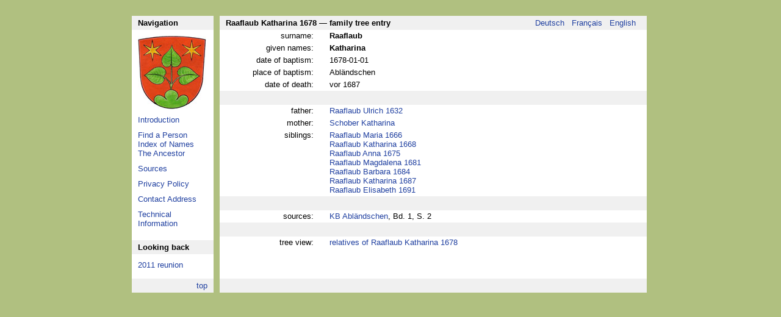

--- FILE ---
content_type: text/html; charset=UTF-8
request_url: https://raaflaubfamily.net/e/listperson.php?personID=1585
body_size: 1293
content:
<!DOCTYPE HTML PUBLIC "-//W3C//DTD HTML 4.0 Transitional//EN">
<HTML><HEAD><TITLE>Raaflaub Katharina 1678 &mdash; family tree entry</TITLE>
<!-- <META http-equiv=Content-Type content="text/html; charset=windows-1252"> -->
<META http-equiv=Content-Type content="text/html; charset=utf-8">
<META NAME="ROBOTS" CONTENT="INDEX,FOLLOW">
<META name="keywords" content="Raaflaub, Stammbaum, Saanen, genealogy, family tree, Familienforschung, Genealogie, Ahnenforschung">
<LINK href="/Raaflaub.css" type=text/css rel=stylesheet>
<LINK REL="SHORTCUT ICON" HREF="/img/favicon.ico"></HEAD>
<BODY>
<CENTER>
<TABLE cellspacing=0 cellpadding=0 align=center summary="">
   <COLGROUP>
   
      <COL width=114>
      <COL width=10>
      <COL width=700>
   </COLGROUP>
   <TR>
   
       <TD width=114 class="inputheader" height=10>Navigation</TD>
       <TD width=10>&nbsp;&nbsp;</TD>
       <TD width=700>
         <TABLE width=700 cellspacing=0 cellpadding=0 summary="">
           <TR>
             <TD align=left class=inputheader>Raaflaub Katharina 1678 &mdash; family tree entry</TD>
             <TD align=right class=bottomlink>
                <A href="/d/listperson.php?personID=1585">
                 Deutsch</A>&nbsp;&nbsp;                 <A href="/f/listperson.php?personID=1585">
                 Fran&ccedil;ais</A>&nbsp;&nbsp;                 <A href="/e/listperson.php?personID=1585">
                 English</A>&nbsp;&nbsp;              </TD>
           </TR>
         </TABLE>
       </TD>
   </TR>
   <TR height="100%">
   
      <TD class="inputform" width="120">
<!--TABLE class="inputform" cellspacing=0 cellpadding=0 height="100%" summary=""-->
<TABLE class="inputform" cellspacing=0 cellpadding=0 summary="">
      
      <TR><TD class="sidelink" height=10></TD></TR>
      <TR><TD class="sidelink"><a href="/e/intro.php"><img border=0 width=112 src="/img/RaaflaubWappenSmall.gif" alt="Raaflaub Coat of Arms"></a></TD></TR>
      <TR><TD class="sidelink" height=10></TD></TR>
      <TR><TD class="sidelink"><a href="/e/intro.php">Introduction</a></TD></TR>
      <TR><TD class="sidelink" height=10></TD></TR>
      <TR><TD class="sidelink"><a href="/e/find.php">Find a Person</a></TD></TR>
      <TR><TD class="sidelink"><a href="/e/personenindex.php">Index of Names</a></TD></TR>
      <TR><TD class="sidelink"><a href="/e/listperson.php?personID=31">The Ancestor</a></TD></TR>
      <TR><TD class="sidelink" height=10></TD></TR>
      <TR><TD class="sidelink"><a href="/e/biblio.php">Sources</a></TD></TR>
      <TR><TD class="sidelink" height=10></TD></TR>
      <TR><TD class="sidelink"><a href="/e/privacy.php">Privacy Policy</a></TD></TR>
      <TR><TD class="sidelink" height=10></TD></TR>
      <TR><TD class="sidelink"><a href="/e/authors.php">Contact Address</a></TD></TR>
      <TR><TD class="sidelink" height=10></TD></TR>
      <TR><TD class="sidelink"><a href="/e/tech.php">Technical Information</a></TD></TR>
<TR><TD class="sidelink" height=10></TD></TR>
<TR><TD class="sidelink" height=10></TD></TR>
<TR><TD class="inputheader" height=10>Looking back</TD></TR>
<TR><TD class="sidelink" height=10></TD></TR>
<TR><TD class="sidelink"><a href="/e/reunion.php">2011 reunion</a></TD></TR>
    <!--  <TR><TD class="sidelink" height=10></TD></TR>
        <TR><TD class="sidelink">Program</TD></TR>
      <TR><TD class="sidelink"><img width="9" height="9" src="../img/into.gif"> 
                               <a href="/e/reunion-sat.php">Saturday</a></TD></TR>
      <TR><TD class="sidelink"><img width="9" height="9" src="../img/into.gif"> 
                               <a href="/e/reunion-sun.php">Sunday</a></TD></TR>  -->
      <TR><TD class="sidelink" height="100%">&nbsp;</TD></TR>
    </TABLE>
      </TD>
      <TD width=10>&nbsp;&nbsp;</TD>
      <TD class="inputform" width=700>
  <TABLE width=100% class=inputform cellspacing=0 cellpadding=0 summary="">    <COLGROUP>      <COL width=170>    </COLGROUP><TR><TD class=lightrowright><SPAN class=label>surname:</SPAN></TD><TD class=lightrow colspan=3><SPAN class=mainlist>Raaflaub</SPAN></TD></TR>
<TR><TD class=lightrowright><SPAN class=label>given names:</SPAN></TD><TD class=lightrow colspan=3><SPAN class=mainlist>Katharina</SPAN></TD></TR>
<TR><TD class=lightrowright><SPAN class=label>date of baptism:</SPAN></TD><TD class=lightrow colspan=3><SPAN class=list>1678-01-01</SPAN></TD></TR>
<TR><TD class=lightrowright><SPAN class=label>place of baptism:</SPAN></TD><TD class=lightrow colspan=3><SPAN class=list>Abl&auml;ndschen</SPAN></TD></TR>
<TR><TD class=lightrowright><SPAN class=label>date of death:</SPAN></TD><TD class=lightrow colspan=3><SPAN class=list>vor 1687</SPAN></TD></TR>
<TR><TD class=inputheader colspan=4><SPAN class=listheader><br></SPAN></TD></TR>
<TR><TD class=lightrowright><SPAN class=label>father:</SPAN></TD><TD class=lightrow colspan=3><SPAN class=list><a href=?personID=1550>Raaflaub Ulrich 1632</a><br></SPAN></TD></TR>
<TR><TD class=lightrowright><SPAN class=label>mother:</SPAN></TD><TD class=lightrow colspan=3><SPAN class=list><a href=?personID=1574>Schober Katharina</a><br></SPAN></TD></TR>
<TR><TD class=lightrowright><SPAN class=label>siblings:</SPAN></TD><TD class=lightrow colspan=3><SPAN class=list><a href=?personID=1575>Raaflaub Maria 1666</a><br><a href=?personID=1577>Raaflaub Katharina 1668</a><br><a href=?personID=1584>Raaflaub Anna 1675</a><br><a href=?personID=1586>Raaflaub Magdalena 1681</a><br><a href=?personID=1587>Raaflaub Barbara 1684</a><br><a href=?personID=1588>Raaflaub Katharina 1687</a><br><a href=?personID=1590>Raaflaub Elisabeth 1691</a><br></SPAN></TD></TR>
<TR><TD class=inputheader colspan=4><SPAN class=listheader><br></SPAN></TD></TR>
<TR><TD class=lightrowright><SPAN class=label>sources:</SPAN></TD><TD class=lightrow colspan=3><SPAN class=list><a href='biblio.php#54'><span class=list>KB Abl&auml;ndschen</span></a>, Bd. 1, S. 2<br></SPAN></TD></TR>
<TR><TD class=inputheader colspan=4><SPAN class=listheader><br></SPAN></TD></TR>
<TR><TD class=lightrowright><SPAN class=label>tree view:</SPAN></TD><TD class=lightrow colspan=3><SPAN class=list><A href='tree.php?personID=1585'>relatives of Raaflaub Katharina 1678</A></SPAN></TD></TR>
</TABLE>      </TD>
   </TR>
   <TR>
   
       <TD class="bottomlink" height=10><a href="#top">top</a></TD>
       <TD width=10>&nbsp;&nbsp;</TD>
       <TD width=700>
         <TABLE width=700 cellspacing=0 cellpadding=0 summary="">
           <TR>
             <TD align=left class=inputheader>&nbsp;</TD>
           </TR>
         </TABLE>
       </TD>
   </TR>
</TABLE>
</CENTER>
</BODY>
</HTML>
